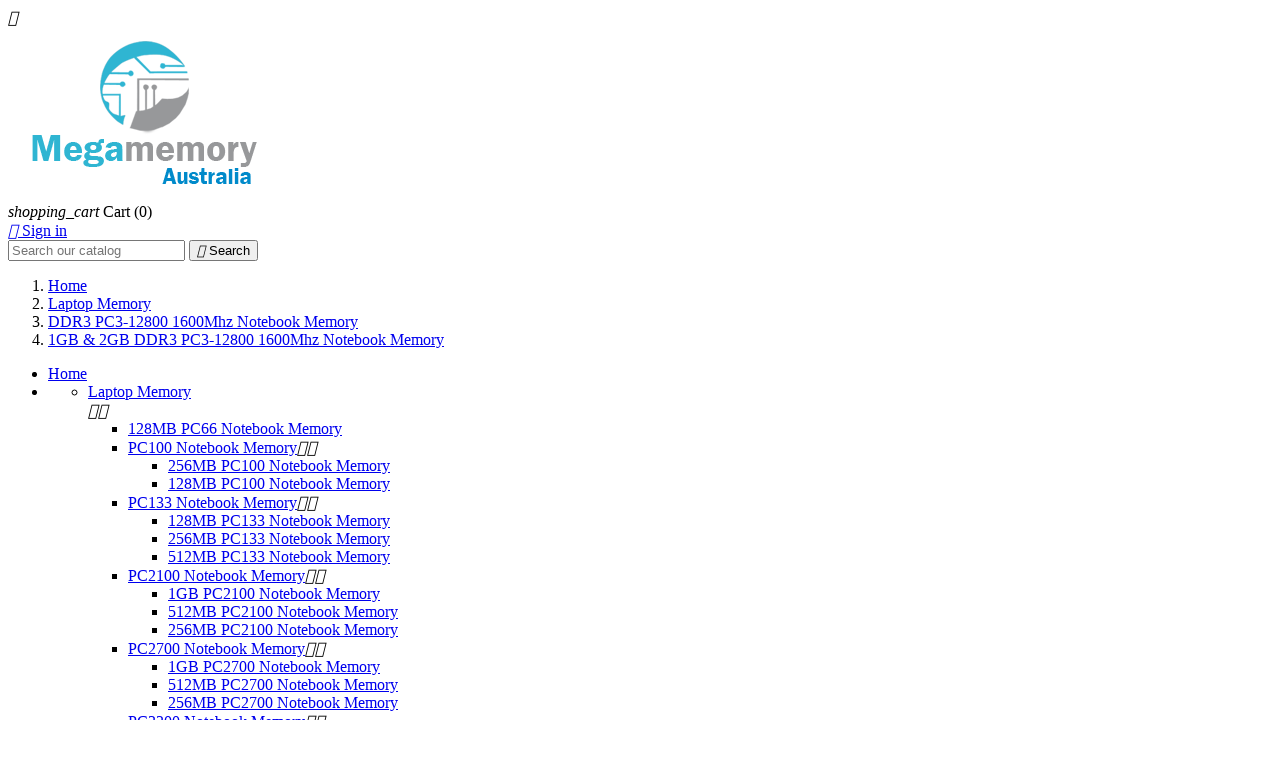

--- FILE ---
content_type: text/html; charset=utf-8
request_url: https://megamemory.com.au/160-1gb-2gb-ddr3-pc3-12800-1600mhz-notebook-memory
body_size: 7641
content:
<!doctype html>
<html lang="en">

  <head>
    
      
  <meta charset="utf-8">


  <meta http-equiv="x-ua-compatible" content="ie=edge">



  <title>1GB &amp; 2GB DDR3 PC3-12800 1600Mhz Notebook Memory</title>
  <meta name="description" content="Best Quality 1GB &amp; 2GB DDR3 PC3-12800 1600Mhz Notebook Memory">
  <meta name="keywords" content="1GB, 2GB, DDR3, PC3-12800, 1600, 1600Mhz Notebook Memory, 204-pin">
        <link rel="canonical" href="https://megamemory.com.au/160-1gb-2gb-ddr3-pc3-12800-1600mhz-notebook-memory">
  


  <meta name="viewport" content="width=device-width, initial-scale=1">



  <link rel="icon" type="image/vnd.microsoft.icon" href="/img/favicon.ico?1527676459">
  <link rel="shortcut icon" type="image/x-icon" href="/img/favicon.ico?1527676459">



    <link rel="stylesheet" href="https://megamemory.com.au/themes/classic/assets/cache/theme-40002c74.css" type="text/css" media="all">




  

  <script type="text/javascript">
        var prestashop = {"cart":{"products":[],"totals":{"total":{"type":"total","label":"Total","amount":0,"value":"$0.00"},"total_including_tax":{"type":"total","label":"Total (GST incl.)","amount":0,"value":"$0.00"},"total_excluding_tax":{"type":"total","label":"Total (GST excl.)","amount":0,"value":"$0.00"}},"subtotals":{"products":{"type":"products","label":"Subtotal","amount":0,"value":"$0.00"},"discounts":null,"shipping":{"type":"shipping","label":"Shipping","amount":0,"value":"Free"},"tax":null},"products_count":0,"summary_string":"0 items","vouchers":{"allowed":0,"added":[]},"discounts":[],"minimalPurchase":1,"minimalPurchaseRequired":"A minimum shopping cart total of $1.00 (GST excl.) is required to validate your order. Current cart total is $0.00 (GST excl.)."},"currency":{"name":"Australian Dollar","iso_code":"AUD","iso_code_num":"36","sign":"$"},"customer":{"lastname":null,"firstname":null,"email":null,"birthday":null,"newsletter":null,"newsletter_date_add":null,"optin":null,"website":null,"company":null,"siret":null,"ape":null,"is_logged":false,"gender":{"type":null,"name":null},"addresses":[]},"language":{"name":"English (English)","iso_code":"en","locale":"en-US","language_code":"en-us","is_rtl":"0","date_format_lite":"d\/m\/Y","date_format_full":"d\/m\/Y H:i:s","id":1},"page":{"title":"","canonical":"https:\/\/megamemory.com.au\/160-1gb-2gb-ddr3-pc3-12800-1600mhz-notebook-memory","meta":{"title":"1GB & 2GB DDR3 PC3-12800 1600Mhz Notebook Memory","description":"Best Quality 1GB & 2GB DDR3 PC3-12800 1600Mhz Notebook Memory","keywords":"1GB, 2GB, DDR3, PC3-12800, 1600, 1600Mhz Notebook Memory, 204-pin","robots":"index"},"page_name":"category","body_classes":{"lang-en":true,"lang-rtl":false,"country-AU":true,"currency-AUD":true,"layout-left-column":true,"page-category":true,"tax-display-enabled":true,"category-id-160":true,"category-1GB & 2GB DDR3 PC3-12800 1600Mhz Notebook Memory":true,"category-id-parent-159":true,"category-depth-level-4":true},"admin_notifications":[]},"shop":{"name":"Megamemory Australia","logo":"\/img\/logo.png","stores_icon":"\/img\/logo_stores.png","favicon":"\/img\/favicon.ico"},"urls":{"base_url":"https:\/\/megamemory.com.au\/","current_url":"https:\/\/megamemory.com.au\/160-1gb-2gb-ddr3-pc3-12800-1600mhz-notebook-memory","shop_domain_url":"https:\/\/megamemory.com.au","img_ps_url":"https:\/\/megamemory.com.au\/img\/","img_cat_url":"https:\/\/megamemory.com.au\/img\/c\/","img_lang_url":"https:\/\/megamemory.com.au\/img\/l\/","img_prod_url":"https:\/\/megamemory.com.au\/img\/p\/","img_manu_url":"https:\/\/megamemory.com.au\/img\/m\/","img_sup_url":"https:\/\/megamemory.com.au\/img\/su\/","img_ship_url":"https:\/\/megamemory.com.au\/img\/s\/","img_store_url":"https:\/\/megamemory.com.au\/img\/st\/","img_col_url":"https:\/\/megamemory.com.au\/img\/co\/","img_url":"https:\/\/megamemory.com.au\/themes\/classic\/assets\/img\/","css_url":"https:\/\/megamemory.com.au\/themes\/classic\/assets\/css\/","js_url":"https:\/\/megamemory.com.au\/themes\/classic\/assets\/js\/","pic_url":"https:\/\/megamemory.com.au\/upload\/","pages":{"address":"https:\/\/megamemory.com.au\/address","addresses":"https:\/\/megamemory.com.au\/addresses","authentication":"https:\/\/megamemory.com.au\/login","cart":"https:\/\/megamemory.com.au\/cart","category":"https:\/\/megamemory.com.au\/index.php?controller=category","cms":"https:\/\/megamemory.com.au\/index.php?controller=cms","contact":"https:\/\/megamemory.com.au\/contact-us","discount":"https:\/\/megamemory.com.au\/discount","guest_tracking":"https:\/\/megamemory.com.au\/guest-tracking","history":"https:\/\/megamemory.com.au\/order-history","identity":"https:\/\/megamemory.com.au\/identity","index":"https:\/\/megamemory.com.au\/","my_account":"https:\/\/megamemory.com.au\/my-account","order_confirmation":"https:\/\/megamemory.com.au\/order-confirmation","order_detail":"https:\/\/megamemory.com.au\/index.php?controller=order-detail","order_follow":"https:\/\/megamemory.com.au\/order-follow","order":"https:\/\/megamemory.com.au\/order","order_return":"https:\/\/megamemory.com.au\/index.php?controller=order-return","order_slip":"https:\/\/megamemory.com.au\/credit-slip","pagenotfound":"https:\/\/megamemory.com.au\/page-not-found","password":"https:\/\/megamemory.com.au\/password-recovery","pdf_invoice":"https:\/\/megamemory.com.au\/index.php?controller=pdf-invoice","pdf_order_return":"https:\/\/megamemory.com.au\/index.php?controller=pdf-order-return","pdf_order_slip":"https:\/\/megamemory.com.au\/index.php?controller=pdf-order-slip","prices_drop":"https:\/\/megamemory.com.au\/prices-drop","product":"https:\/\/megamemory.com.au\/index.php?controller=product","search":"https:\/\/megamemory.com.au\/search","sitemap":"https:\/\/megamemory.com.au\/sitemap","stores":"https:\/\/megamemory.com.au\/stores","supplier":"https:\/\/megamemory.com.au\/supplier","register":"https:\/\/megamemory.com.au\/login?create_account=1","order_login":"https:\/\/megamemory.com.au\/order?login=1"},"theme_assets":"\/themes\/classic\/assets\/","actions":{"logout":"https:\/\/megamemory.com.au\/?mylogout="}},"configuration":{"display_taxes_label":true,"is_catalog":false,"show_prices":true,"opt_in":{"partner":false},"quantity_discount":{"type":"discount","label":"Discount"},"voucher_enabled":0,"return_enabled":0},"field_required":[],"breadcrumb":{"links":[{"title":"Home","url":"https:\/\/megamemory.com.au\/"},{"title":"Laptop Memory","url":"https:\/\/megamemory.com.au\/121-laptop-memory"},{"title":"DDR3 PC3-12800 1600Mhz Notebook Memory","url":"https:\/\/megamemory.com.au\/159-ddr3-pc3-12800-1600mhz-notebook-memory"},{"title":"1GB & 2GB DDR3 PC3-12800 1600Mhz Notebook Memory","url":"https:\/\/megamemory.com.au\/160-1gb-2gb-ddr3-pc3-12800-1600mhz-notebook-memory"}],"count":4},"link":{"protocol_link":"https:\/\/","protocol_content":"https:\/\/"},"time":1769431580,"static_token":"0303789c0ca88db15b5cdad1ffdec50e","token":"06fce3ed95ea2aaef8478c0f866a8177"};
      </script>



  





    
  </head>

  <body id="category" class="lang-en country-au currency-aud layout-left-column page-category tax-display-enabled category-id-160 category-1gb-2gb-ddr3-pc3-12800-1600mhz-notebook-memory category-id-parent-159 category-depth-level-4">

    
      
    

    <main>
      
              

      <header id="header">
        
          
  <div class="header-banner">
    
  </div>



  <nav class="header-nav">
    <div class="container">
      <div class="row">
        <div class="hidden-sm-down">
          <div class="col-md-5 col-xs-12">
            
          </div>
          <div class="col-md-7 right-nav">
              
          </div>
        </div>
        <div class="hidden-md-up text-sm-center mobile">
          <div class="float-xs-left" id="menu-icon">
            <i class="material-icons d-inline">&#xE5D2;</i>
          </div>
          <div class="float-xs-right" id="_mobile_cart"></div>
          <div class="float-xs-right" id="_mobile_user_info"></div>
          <div class="top-logo" id="_mobile_logo"></div>
          <div class="clearfix"></div>
        </div>
      </div>
    </div>
  </nav>



  <div class="header-top">
    <div class="container">
       <div class="row">
        <div class="col-md-2 hidden-sm-down" id="_desktop_logo">
          <a href="https://megamemory.com.au/">
            <img class="logo img-responsive" src="/img/logo.png" alt="Megamemory Australia">
          </a>
        </div>
        <div class="col-md-10 col-sm-12 position-static">
          <div id="_desktop_cart" class="shopping_cart_desk">
  <div class="blockcart cart-preview inactive" data-refresh-url="//megamemory.com.au/module/ps_shoppingcart/ajax">
    <div class="header">
              <i class="material-icons shopping-cart">shopping_cart</i>
        <span class="hidden-sm-down">Cart</span>
        <span class="cart-products-count">(0)</span>
          </div>
  </div>
</div>
<div id="_desktop_user_info" class="desktop_user_info">
  <div class="user-info">
          <a
        href="https://megamemory.com.au/my-account"
        title="Log in to your customer account"
        rel="nofollow"
      >
        <i class="material-icons">&#xE7FF;</i>
        <span class="hidden-sm-down">Sign in</span>
      </a>
      </div>
</div>
<!-- Block search module TOP -->
<div id="search_widget" class="search-widget" data-search-controller-url="//megamemory.com.au/search">
	<form method="get" action="//megamemory.com.au/search">
		<input type="hidden" name="controller" value="search">
		<input type="text" name="s" value="" placeholder="Search our catalog" aria-label="Search">
		<button type="submit">
			<i class="material-icons search">&#xE8B6;</i>
      <span class="hidden-xl-down">Search</span>
		</button>
	</form>
</div>
<!-- /Block search module TOP -->

          <div class="clearfix"></div>
        </div>
      </div>
      <div id="mobile_top_menu_wrapper" class="row hidden-md-up" style="display:none;">
        <div class="js-top-menu mobile" id="_mobile_top_menu"></div>
        <div class="js-top-menu-bottom">
          <div id="_mobile_currency_selector"></div>
          <div id="_mobile_language_selector"></div>
          <div id="_mobile_contact_link"></div>
        </div>
      </div>
    </div>
  </div>
  

        
      </header>

      
        
<aside id="notifications">
  <div class="container">
    
    
    
      </div>
</aside>
      

      <section id="wrapper">
        
        <div class="container">
          
            <nav data-depth="4" class="breadcrumb hidden-sm-down">
  <ol itemscope itemtype="http://schema.org/BreadcrumbList">
          
        <li itemprop="itemListElement" itemscope itemtype="http://schema.org/ListItem">
          <a itemprop="item" href="https://megamemory.com.au/">
            <span itemprop="name">Home</span>
          </a>
          <meta itemprop="position" content="1">
        </li>
      
          
        <li itemprop="itemListElement" itemscope itemtype="http://schema.org/ListItem">
          <a itemprop="item" href="https://megamemory.com.au/121-laptop-memory">
            <span itemprop="name">Laptop Memory</span>
          </a>
          <meta itemprop="position" content="2">
        </li>
      
          
        <li itemprop="itemListElement" itemscope itemtype="http://schema.org/ListItem">
          <a itemprop="item" href="https://megamemory.com.au/159-ddr3-pc3-12800-1600mhz-notebook-memory">
            <span itemprop="name">DDR3 PC3-12800 1600Mhz Notebook Memory</span>
          </a>
          <meta itemprop="position" content="3">
        </li>
      
          
        <li itemprop="itemListElement" itemscope itemtype="http://schema.org/ListItem">
          <a itemprop="item" href="https://megamemory.com.au/160-1gb-2gb-ddr3-pc3-12800-1600mhz-notebook-memory">
            <span itemprop="name">1GB &amp; 2GB DDR3 PC3-12800 1600Mhz Notebook Memory</span>
          </a>
          <meta itemprop="position" content="4">
        </li>
      
      </ol>
</nav>
          

          
            <div id="left-column" class="col-xs-12 col-sm-4 col-md-3">
                              


<div class="block-categories hidden-sm-down">
  <ul class="category-top-menu">
    <li><a class="text-uppercase h6" href="https://megamemory.com.au/2-home">Home</a></li>
    <li>  <ul class="category-sub-menu"><li data-depth="0"><a href="https://megamemory.com.au/121-laptop-memory">Laptop Memory</a><div class="navbar-toggler collapse-icons" data-toggle="collapse" data-target="#exCollapsingNavbar121"><i class="material-icons add">&#xE145;</i><i class="material-icons remove">&#xE15B;</i></div><div class="collapse in" id="exCollapsingNavbar121" aria-expanded="true">  <ul class="category-sub-menu"><li data-depth="1"><a class="category-sub-link" href="https://megamemory.com.au/122-128mb-pc66-notebook-memory">128MB PC66 Notebook Memory</a></li><li data-depth="1"><a class="category-sub-link" href="https://megamemory.com.au/123-128mb-pc100-notebook-memory"> PC100 Notebook Memory</a><span class="arrows" data-toggle="collapse" data-target="#exCollapsingNavbar123"><i class="material-icons arrow-right">&#xE315;</i><i class="material-icons arrow-down">&#xE313;</i></span><div class="collapse in" id="exCollapsingNavbar123" aria-expanded="true">  <ul class="category-sub-menu"><li data-depth="2"><a class="category-sub-link" href="https://megamemory.com.au/124-256mb-pc100-notebook-memory">256MB PC100 Notebook Memory</a></li><li data-depth="2"><a class="category-sub-link" href="https://megamemory.com.au/135-128mb-pc100-notebook-memory">128MB PC100 Notebook Memory</a></li></ul></div></li><li data-depth="1"><a class="category-sub-link" href="https://megamemory.com.au/125-pc133-notebook-memory">PC133 Notebook Memory</a><span class="arrows" data-toggle="collapse" data-target="#exCollapsingNavbar125"><i class="material-icons arrow-right">&#xE315;</i><i class="material-icons arrow-down">&#xE313;</i></span><div class="collapse in" id="exCollapsingNavbar125" aria-expanded="true">  <ul class="category-sub-menu"><li data-depth="2"><a class="category-sub-link" href="https://megamemory.com.au/126-128mb-pc133-notebook-memory">128MB PC133 Notebook Memory</a></li><li data-depth="2"><a class="category-sub-link" href="https://megamemory.com.au/127-256mb-pc133-notebook-memory">256MB PC133 Notebook Memory</a></li><li data-depth="2"><a class="category-sub-link" href="https://megamemory.com.au/128-512mb-pc133-notebook-memory">512MB PC133 Notebook Memory</a></li></ul></div></li><li data-depth="1"><a class="category-sub-link" href="https://megamemory.com.au/129-pc2100-notebook-memory">PC2100 Notebook Memory</a><span class="arrows" data-toggle="collapse" data-target="#exCollapsingNavbar129"><i class="material-icons arrow-right">&#xE315;</i><i class="material-icons arrow-down">&#xE313;</i></span><div class="collapse in" id="exCollapsingNavbar129" aria-expanded="true">  <ul class="category-sub-menu"><li data-depth="2"><a class="category-sub-link" href="https://megamemory.com.au/130-1gb-pc2100-notebook-memory">1GB PC2100 Notebook Memory</a></li><li data-depth="2"><a class="category-sub-link" href="https://megamemory.com.au/136-512mb-pc2100-notebook-memory">512MB PC2100 Notebook Memory</a></li><li data-depth="2"><a class="category-sub-link" href="https://megamemory.com.au/137-256mb-pc2100-notebook-memory">256MB PC2100 Notebook Memory</a></li></ul></div></li><li data-depth="1"><a class="category-sub-link" href="https://megamemory.com.au/131-pc2700-notebook-memory">PC2700 Notebook Memory</a><span class="arrows" data-toggle="collapse" data-target="#exCollapsingNavbar131"><i class="material-icons arrow-right">&#xE315;</i><i class="material-icons arrow-down">&#xE313;</i></span><div class="collapse in" id="exCollapsingNavbar131" aria-expanded="true">  <ul class="category-sub-menu"><li data-depth="2"><a class="category-sub-link" href="https://megamemory.com.au/132-1gb-pc2700-notebook-memory">1GB PC2700 Notebook Memory</a></li><li data-depth="2"><a class="category-sub-link" href="https://megamemory.com.au/138-512mb-pc2700-notebook-memory">512MB PC2700 Notebook Memory</a></li><li data-depth="2"><a class="category-sub-link" href="https://megamemory.com.au/139-256mb-pc2700-notebook-memory">256MB PC2700 Notebook Memory</a></li></ul></div></li><li data-depth="1"><a class="category-sub-link" href="https://megamemory.com.au/133-pc3200-notebook-memory">PC3200 Notebook Memory</a><span class="arrows" data-toggle="collapse" data-target="#exCollapsingNavbar133"><i class="material-icons arrow-right">&#xE315;</i><i class="material-icons arrow-down">&#xE313;</i></span><div class="collapse in" id="exCollapsingNavbar133" aria-expanded="true">  <ul class="category-sub-menu"><li data-depth="2"><a class="category-sub-link" href="https://megamemory.com.au/134-1gb-pc3200-notebook-memory">1GB PC3200 NOTEBOOK Memory</a></li><li data-depth="2"><a class="category-sub-link" href="https://megamemory.com.au/140-512mb-pc3200-notebook-memory">512MB PC3200 Notebook Memory</a></li><li data-depth="2"><a class="category-sub-link" href="https://megamemory.com.au/141-256mb-pc3200-notebook-memory">256MB PC3200 Notebook Memory</a></li></ul></div></li><li data-depth="1"><a class="category-sub-link" href="https://megamemory.com.au/142-ddr2-533-pc2-4200-notebook-memory">DDR2 PC2-4200 Notebook Memory</a><span class="arrows" data-toggle="collapse" data-target="#exCollapsingNavbar142"><i class="material-icons arrow-right">&#xE315;</i><i class="material-icons arrow-down">&#xE313;</i></span><div class="collapse in" id="exCollapsingNavbar142" aria-expanded="true">  <ul class="category-sub-menu"><li data-depth="2"><a class="category-sub-link" href="https://megamemory.com.au/143-512mb-256mb-ddr2-533mhz-pc2-4200-notebook-memory">512MB &amp; 256MB DDR2 533MHz PC2-4200 Notebook Memory</a></li><li data-depth="2"><a class="category-sub-link" href="https://megamemory.com.au/144-1gb-ddr2-533mhz-pc2-4200-notebook-memory">1GB DDR2 533MHz PC2-4200 Notebook Memory</a></li><li data-depth="2"><a class="category-sub-link" href="https://megamemory.com.au/145-2gb-ddr2-533mhz-pc2-4200-notebook-memory-">2GB DDR2 533MHz PC2-4200 Notebook Memory </a></li></ul></div></li><li data-depth="1"><a class="category-sub-link" href="https://megamemory.com.au/146-ddr2-pc2-5300-notebook-memory">DDR2 PC2-5300 Notebook Memory</a><span class="arrows" data-toggle="collapse" data-target="#exCollapsingNavbar146"><i class="material-icons arrow-right">&#xE315;</i><i class="material-icons arrow-down">&#xE313;</i></span><div class="collapse in" id="exCollapsingNavbar146" aria-expanded="true">  <ul class="category-sub-menu"><li data-depth="2"><a class="category-sub-link" href="https://megamemory.com.au/147-1gb-2gb-ddr2-pc2-5300-667mhz-notebook-memory">1GB &amp; 2GB DDR2 PC2-5300 667MHz Notebook Memory</a></li><li data-depth="2"><a class="category-sub-link" href="https://megamemory.com.au/148-4gb-8gb-ddr2-pc2-5300-667mhz-notebook-memory">4GB &amp; 8GB DDR2 PC2-5300 667MHz Notebook Memory</a></li><li data-depth="2"><a class="category-sub-link" href="https://megamemory.com.au/214-512mb-256mb-ddr2-667mhz-pc2-5300-notebook-memory">512MB &amp; 256MB DDR2 667MHz PC2-5300 Notebook Memory</a></li></ul></div></li><li data-depth="1"><a class="category-sub-link" href="https://megamemory.com.au/149-ddr2-pc2-6400-notebook-memory">DDR2 PC2-6400 Notebook Memory</a><span class="arrows" data-toggle="collapse" data-target="#exCollapsingNavbar149"><i class="material-icons arrow-right">&#xE315;</i><i class="material-icons arrow-down">&#xE313;</i></span><div class="collapse in" id="exCollapsingNavbar149" aria-expanded="true">  <ul class="category-sub-menu"><li data-depth="2"><a class="category-sub-link" href="https://megamemory.com.au/150-1gb-2gb-ddr2-pc2-6400-800mhz-notebook-memory">1GB &amp; 2GB DDR2 PC2-6400 800MHz Notebook Memory</a></li><li data-depth="2"><a class="category-sub-link" href="https://megamemory.com.au/151-4gb-8gb-ddr2-pc2-6400-800mhz-notebook-memory">4GB &amp; 8GB DDR2 PC2-6400 800MHz Notebook Memory</a></li></ul></div></li><li data-depth="1"><a class="category-sub-link" href="https://megamemory.com.au/152-ddr3-pc3-8500-notebook-memory">DDR3 PC3-8500 Notebook Memory</a><span class="arrows" data-toggle="collapse" data-target="#exCollapsingNavbar152"><i class="material-icons arrow-right">&#xE315;</i><i class="material-icons arrow-down">&#xE313;</i></span><div class="collapse in" id="exCollapsingNavbar152" aria-expanded="true">  <ul class="category-sub-menu"><li data-depth="2"><a class="category-sub-link" href="https://megamemory.com.au/153-1gb-2gb-ddr3-pc3-8500-1066mhz-notebook-memory">1GB &amp; 2GB DDR3 PC3-8500 1066Mhz Notebook Memory</a></li><li data-depth="2"><a class="category-sub-link" href="https://megamemory.com.au/154-4gb-8gb-ddr3-pc3-8500-1066mhz-notebook-memory">4GB &amp; 8GB DDR3 PC3-8500 1066Mhz Notebook Memory</a></li></ul></div></li><li data-depth="1"><a class="category-sub-link" href="https://megamemory.com.au/155-ddr3-1333-pc3-10600-notebook-memory">DDR3 PC3-10600 1333MHz Notebook Memory</a><span class="arrows" data-toggle="collapse" data-target="#exCollapsingNavbar155"><i class="material-icons arrow-right">&#xE315;</i><i class="material-icons arrow-down">&#xE313;</i></span><div class="collapse in" id="exCollapsingNavbar155" aria-expanded="true">  <ul class="category-sub-menu"><li data-depth="2"><a class="category-sub-link" href="https://megamemory.com.au/156-1gb-8gb-ddr3-pc3-10600-1333mhz-notebook-memory">1GB &amp; 2GB DDR3 PC3-10600 1333Mhz Notebook Memory</a></li><li data-depth="2"><a class="category-sub-link" href="https://megamemory.com.au/157-1gb-8gb-ddr3-pc3-10660-1333mhz-notebook-memory">4GB &amp; 8GB DDR3 PC3-10600 1333Mhz Notebook Memory</a></li></ul></div></li><li data-depth="1"><a class="category-sub-link" href="https://megamemory.com.au/159-ddr3-pc3-12800-1600mhz-notebook-memory">DDR3 PC3-12800 1600Mhz Notebook Memory</a><span class="arrows" data-toggle="collapse" data-target="#exCollapsingNavbar159"><i class="material-icons arrow-right">&#xE315;</i><i class="material-icons arrow-down">&#xE313;</i></span><div class="collapse in" id="exCollapsingNavbar159" aria-expanded="true">  <ul class="category-sub-menu"><li data-depth="2"><a class="category-sub-link" href="https://megamemory.com.au/160-1gb-2gb-ddr3-pc3-12800-1600mhz-notebook-memory">1GB &amp; 2GB DDR3 PC3-12800 1600Mhz Notebook Memory</a></li><li data-depth="2"><a class="category-sub-link" href="https://megamemory.com.au/161-4gb-8gb-ddr3-pc3-12800-1600mhz-notebook-memory">4GB - 16GB DDR3 PC3-12800 1600Mhz Notebook Memory</a></li></ul></div></li><li data-depth="1"><a class="category-sub-link" href="https://megamemory.com.au/203-ddr2-pc2-3200-400mhz-notebook-memory">DDR2 PC2-3200 400MHz Notebook Memory</a></li></ul></div></li><li data-depth="0"><a href="https://megamemory.com.au/162-desktop-memory">Desktop Memory</a><div class="navbar-toggler collapse-icons" data-toggle="collapse" data-target="#exCollapsingNavbar162"><i class="material-icons add">&#xE145;</i><i class="material-icons remove">&#xE15B;</i></div><div class="collapse in" id="exCollapsingNavbar162" aria-expanded="true">  <ul class="category-sub-menu"><li data-depth="1"><a class="category-sub-link" href="https://megamemory.com.au/163-pc100-desktop-memory">PC100 Desktop Memory</a><span class="arrows" data-toggle="collapse" data-target="#exCollapsingNavbar163"><i class="material-icons arrow-right">&#xE315;</i><i class="material-icons arrow-down">&#xE313;</i></span><div class="collapse in" id="exCollapsingNavbar163" aria-expanded="true">  <ul class="category-sub-menu"><li data-depth="2"><a class="category-sub-link" href="https://megamemory.com.au/164-128mb-pc100-desktop-memory">128MB PC100 Desktop Memory</a></li><li data-depth="2"><a class="category-sub-link" href="https://megamemory.com.au/165-256mb-pc100-desktop-memory">256MB PC100 Desktop Memory</a></li><li data-depth="2"><a class="category-sub-link" href="https://megamemory.com.au/166-512mb-pc100-desktop-memory">512MB PC100 Desktop Memory</a></li></ul></div></li><li data-depth="1"><a class="category-sub-link" href="https://megamemory.com.au/167-pc133-desktop-memory">PC133 Desktop Memory</a><span class="arrows" data-toggle="collapse" data-target="#exCollapsingNavbar167"><i class="material-icons arrow-right">&#xE315;</i><i class="material-icons arrow-down">&#xE313;</i></span><div class="collapse in" id="exCollapsingNavbar167" aria-expanded="true">  <ul class="category-sub-menu"><li data-depth="2"><a class="category-sub-link" href="https://megamemory.com.au/168-128mb-pc133-desktop-memory">128MB PC133 Desktop Memory</a></li><li data-depth="2"><a class="category-sub-link" href="https://megamemory.com.au/169-256mb-pc133-desktop-memory">256MB PC133 Desktop Memory</a></li><li data-depth="2"><a class="category-sub-link" href="https://megamemory.com.au/170-512mb-pc133-desktop-memory">512MB PC133 Desktop Memory</a></li></ul></div></li><li data-depth="1"><a class="category-sub-link" href="https://megamemory.com.au/171-pc2100-desktop-memory">PC2100 Desktop Memory</a><span class="arrows" data-toggle="collapse" data-target="#exCollapsingNavbar171"><i class="material-icons arrow-right">&#xE315;</i><i class="material-icons arrow-down">&#xE313;</i></span><div class="collapse in" id="exCollapsingNavbar171" aria-expanded="true">  <ul class="category-sub-menu"><li data-depth="2"><a class="category-sub-link" href="https://megamemory.com.au/172-256mb-pc2100-desktop-memory">256MB PC2100 Desktop Memory</a></li><li data-depth="2"><a class="category-sub-link" href="https://megamemory.com.au/173-512mb-pc2100-desktop-memory">512MB PC2100 Desktop Memory</a></li><li data-depth="2"><a class="category-sub-link" href="https://megamemory.com.au/174-1gb-pc2100-desktop-memory">1GB PC2100 Desktop Memory</a></li></ul></div></li><li data-depth="1"><a class="category-sub-link" href="https://megamemory.com.au/175-pc2700-desktop-memory">PC2700 Desktop Memory</a><span class="arrows" data-toggle="collapse" data-target="#exCollapsingNavbar175"><i class="material-icons arrow-right">&#xE315;</i><i class="material-icons arrow-down">&#xE313;</i></span><div class="collapse in" id="exCollapsingNavbar175" aria-expanded="true">  <ul class="category-sub-menu"><li data-depth="2"><a class="category-sub-link" href="https://megamemory.com.au/176-256mb-pc2700-desktop-memory">256MB PC2700 Desktop Memory</a></li><li data-depth="2"><a class="category-sub-link" href="https://megamemory.com.au/177-512mb-pc2700-desktop-memory">512MB PC2700 Desktop Memory</a></li><li data-depth="2"><a class="category-sub-link" href="https://megamemory.com.au/178-1gb-pc2700-desktop-memory">1GB PC2700 Desktop Memory</a></li></ul></div></li><li data-depth="1"><a class="category-sub-link" href="https://megamemory.com.au/179-pc3200-desktop-memory">PC3200 Desktop Memory</a><span class="arrows" data-toggle="collapse" data-target="#exCollapsingNavbar179"><i class="material-icons arrow-right">&#xE315;</i><i class="material-icons arrow-down">&#xE313;</i></span><div class="collapse in" id="exCollapsingNavbar179" aria-expanded="true">  <ul class="category-sub-menu"><li data-depth="2"><a class="category-sub-link" href="https://megamemory.com.au/180-256mb-pc3200-desktop-memory">256MB PC3200 Desktop Memory</a></li><li data-depth="2"><a class="category-sub-link" href="https://megamemory.com.au/181-512mb-pc3200-desktop-memory">512MB PC3200 Desktop Memory</a></li><li data-depth="2"><a class="category-sub-link" href="https://megamemory.com.au/182-1gb-pc3200-desktop-memory">1GB PC3200 Desktop Memory</a></li></ul></div></li><li data-depth="1"><a class="category-sub-link" href="https://megamemory.com.au/183-pc2-3200-desktop-memory">DDR2 PC2-3200 Desktop Memory</a><span class="arrows" data-toggle="collapse" data-target="#exCollapsingNavbar183"><i class="material-icons arrow-right">&#xE315;</i><i class="material-icons arrow-down">&#xE313;</i></span><div class="collapse in" id="exCollapsingNavbar183" aria-expanded="true">  <ul class="category-sub-menu"><li data-depth="2"><a class="category-sub-link" href="https://megamemory.com.au/184-1gb-ddr2-pc2-3200-desktop-memory">1GB DDR2 PC2-3200 Desktop Memory</a></li><li data-depth="2"><a class="category-sub-link" href="https://megamemory.com.au/185-2gb-ddr2-pc2-3200-desktop-memory">2GB DDR2 PC2-3200 Desktop Memory</a></li><li data-depth="2"><a class="category-sub-link" href="https://megamemory.com.au/186-4gb-ddr2-pc2-3200-desktop-memory">4GB DDR2 PC2-3200 Desktop Memory</a></li><li data-depth="2"><a class="category-sub-link" href="https://megamemory.com.au/202-256mb-512mb-ddr2-pc2-3200-desktop-memory">256MB &amp; 512MB DDR2 PC2-3200 Desktop Memory</a></li></ul></div></li><li data-depth="1"><a class="category-sub-link" href="https://megamemory.com.au/187-ddr2-pc2-4200-desktop-memory">DDR2 PC2-4200 Desktop Memory</a><span class="arrows" data-toggle="collapse" data-target="#exCollapsingNavbar187"><i class="material-icons arrow-right">&#xE315;</i><i class="material-icons arrow-down">&#xE313;</i></span><div class="collapse in" id="exCollapsingNavbar187" aria-expanded="true">  <ul class="category-sub-menu"><li data-depth="2"><a class="category-sub-link" href="https://megamemory.com.au/188-512mb-ddr2-pc2-4200-desktop-memory">512MB DDR2 PC2-4200 Desktop Memory</a></li><li data-depth="2"><a class="category-sub-link" href="https://megamemory.com.au/189-1gb-ddr2-pc2-4200-desktop-memory">1GB DDR2 PC2-4200 Desktop Memory</a></li><li data-depth="2"><a class="category-sub-link" href="https://megamemory.com.au/190-2gb-4gb-ddr2-pc2-4200-desktop-memory">2GB &amp; 4GB DDR2 PC2-4200 Desktop Memory</a></li></ul></div></li><li data-depth="1"><a class="category-sub-link" href="https://megamemory.com.au/191-ddr2-pc2-5300-desktop-memory">DDR2 PC2-5300 Desktop Memory</a><span class="arrows" data-toggle="collapse" data-target="#exCollapsingNavbar191"><i class="material-icons arrow-right">&#xE315;</i><i class="material-icons arrow-down">&#xE313;</i></span><div class="collapse in" id="exCollapsingNavbar191" aria-expanded="true">  <ul class="category-sub-menu"><li data-depth="2"><a class="category-sub-link" href="https://megamemory.com.au/192-1gb-512mb-ddr2-pc2-5300-desktop-memory">1GB &amp; 512MB DDR2 PC2-5300 Desktop Memory</a></li><li data-depth="2"><a class="category-sub-link" href="https://megamemory.com.au/193-2gb-4gb-ddr2-pc2-5300-desktop-memory">2GB &amp; 4GB DDR2 PC2-5300 Desktop Memory</a></li></ul></div></li><li data-depth="1"><a class="category-sub-link" href="https://megamemory.com.au/194-ddr2-pc2-6400-desktop-memory">DDR2 PC2-6400 Desktop Memory</a><span class="arrows" data-toggle="collapse" data-target="#exCollapsingNavbar194"><i class="material-icons arrow-right">&#xE315;</i><i class="material-icons arrow-down">&#xE313;</i></span><div class="collapse in" id="exCollapsingNavbar194" aria-expanded="true">  <ul class="category-sub-menu"><li data-depth="2"><a class="category-sub-link" href="https://megamemory.com.au/195-1gb-ddr2-pc2-6400-desktop-memory">1GB DDR2 PC2-6400 Desktop Memory</a></li><li data-depth="2"><a class="category-sub-link" href="https://megamemory.com.au/196-2gb-ddr2-pc2-6400-desktop-memory">2GB DDR2 PC2-6400 Desktop Memory</a></li><li data-depth="2"><a class="category-sub-link" href="https://megamemory.com.au/197-4gb-8gb-ddr2-pc2-6400-desktop-memory">4GB &amp; 8GB DDR2 PC2-6400 Desktop Memory</a></li></ul></div></li><li data-depth="1"><a class="category-sub-link" href="https://megamemory.com.au/204-ddr3-pc3-8500-desktop-memory">DDR3 Desktop Memory</a><span class="arrows" data-toggle="collapse" data-target="#exCollapsingNavbar204"><i class="material-icons arrow-right">&#xE315;</i><i class="material-icons arrow-down">&#xE313;</i></span><div class="collapse in" id="exCollapsingNavbar204" aria-expanded="true">  <ul class="category-sub-menu"><li data-depth="2"><a class="category-sub-link" href="https://megamemory.com.au/205-ddr3-1gb-pc3-8500-dekstop-memory">DDR3 1GB PC3-8500 Dekstop Memory</a></li><li data-depth="2"><a class="category-sub-link" href="https://megamemory.com.au/206-ddr3-2gb-pc3-8500-desktop-memory">DDR3 2GB PC3-8500 Desktop Memory</a></li><li data-depth="2"><a class="category-sub-link" href="https://megamemory.com.au/207-ddr3-4gb-pc3-8500-1066-desktop-memory">DDR3 4GB PC3-8500 1066 Desktop Memory</a></li><li data-depth="2"><a class="category-sub-link" href="https://megamemory.com.au/208-ddr3-1gb-2gb-pc3-10600-desktop-memory">DDR3 1GB &amp; 2GB PC3-10600 Desktop Memory</a></li><li data-depth="2"><a class="category-sub-link" href="https://megamemory.com.au/209-ddr3-4gb-8gb-pc3-10600-desktop-memory">DDR3 4GB - 8GB PC3-10600 Desktop Memory</a></li><li data-depth="2"><a class="category-sub-link" href="https://megamemory.com.au/210-ddr3-pc3-10666-desktop-memory">DDR3 PC3-10666 Desktop Memory</a></li><li data-depth="2"><a class="category-sub-link" href="https://megamemory.com.au/211-ddr3-pc3-12800-desktop-memory">DDR3 PC3-12800 Desktop Memory</a></li></ul></div></li></ul></div></li><li data-depth="0"><a href="https://megamemory.com.au/119-server-memory">SERVER MEMORY</a><div class="navbar-toggler collapse-icons" data-toggle="collapse" data-target="#exCollapsingNavbar119"><i class="material-icons add">&#xE145;</i><i class="material-icons remove">&#xE15B;</i></div><div class="collapse in" id="exCollapsingNavbar119" aria-expanded="true">  <ul class="category-sub-menu"><li data-depth="1"><a class="category-sub-link" href="https://megamemory.com.au/212-ddr-server-memory">DDR Server Memory</a></li><li data-depth="1"><a class="category-sub-link" href="https://megamemory.com.au/213-ddr2-server-memory">DDR2 Server Memory</a><span class="arrows" data-toggle="collapse" data-target="#exCollapsingNavbar213"><i class="material-icons arrow-right">&#xE315;</i><i class="material-icons arrow-down">&#xE313;</i></span><div class="collapse in" id="exCollapsingNavbar213" aria-expanded="true">  <ul class="category-sub-menu"><li data-depth="2"><a class="category-sub-link" href="https://megamemory.com.au/217-pc2-3200-server-workstation-memory">PC2-3200 Server / Workstation Memory</a></li><li data-depth="2"><a class="category-sub-link" href="https://megamemory.com.au/218-pc2-4200-server-workstation-memory">PC2-4200 Server / Workstation Memory</a></li><li data-depth="2"><a class="category-sub-link" href="https://megamemory.com.au/219-pc2-5300-server-workstation-memory">PC2-5300 Server / Workstation Memory</a></li><li data-depth="2"><a class="category-sub-link" href="https://megamemory.com.au/222-pc2-6400-server-workstation-memory">PC2-6400 Server / Workstation Memory</a></li></ul></div></li><li data-depth="1"><a class="category-sub-link" href="https://megamemory.com.au/223-ddr3-server-memory">DDR3 SERVER Memory</a></li></ul></div></li><li data-depth="0"><a href="https://megamemory.com.au/120-rambus-rdram-memory">RAMBUS RDRAM</a><div class="navbar-toggler collapse-icons" data-toggle="collapse" data-target="#exCollapsingNavbar120"><i class="material-icons add">&#xE145;</i><i class="material-icons remove">&#xE15B;</i></div><div class="collapse in" id="exCollapsingNavbar120" aria-expanded="true">  <ul class="category-sub-menu"><li data-depth="1"><a class="category-sub-link" href="https://megamemory.com.au/198-256mb-2x-128mb-pc800-rdram">256MB (2x 128MB) PC800 RDRAM</a></li><li data-depth="1"><a class="category-sub-link" href="https://megamemory.com.au/199-512mb-2x-256mb-pc800-rdram">512MB (2x 256MB) PC800 RDRAM</a></li><li data-depth="1"><a class="category-sub-link" href="https://megamemory.com.au/200-1gb-2x-512mb-pc800-rdram">1GB (2x 512MB) PC800 RDRAM</a></li><li data-depth="1"><a class="category-sub-link" href="https://megamemory.com.au/201-256mb-pc700-2x-128mb-rdram">256MB PC700 (2x 128MB) RDRAM</a></li><li data-depth="1"><a class="category-sub-link" href="https://megamemory.com.au/221-1gb-1x-1gb-pc800">1GB (1x 1GB) PC800</a></li><li data-depth="1"><a class="category-sub-link" href="https://megamemory.com.au/224-crimm">CRIMM</a></li></ul></div></li><li data-depth="0"><a href="https://megamemory.com.au/215-printer-and-router-memory">Printer and Router Memory</a><div class="navbar-toggler collapse-icons" data-toggle="collapse" data-target="#exCollapsingNavbar215"><i class="material-icons add">&#xE145;</i><i class="material-icons remove">&#xE15B;</i></div><div class="collapse in" id="exCollapsingNavbar215" aria-expanded="true">  <ul class="category-sub-menu"><li data-depth="1"><a class="category-sub-link" href="https://megamemory.com.au/216-printer-memory">Printer Memory</a></li><li data-depth="1"><a class="category-sub-link" href="https://megamemory.com.au/220-router-memory">Router Memory</a></li></ul></div></li><li data-depth="0"><a href="https://megamemory.com.au/225-micro-dimm">Micro-DIMM</a><div class="navbar-toggler collapse-icons" data-toggle="collapse" data-target="#exCollapsingNavbar225"><i class="material-icons add">&#xE145;</i><i class="material-icons remove">&#xE15B;</i></div><div class="collapse in" id="exCollapsingNavbar225" aria-expanded="true">  <ul class="category-sub-menu"><li data-depth="1"><a class="category-sub-link" href="https://megamemory.com.au/226-ddr-micro-dimm">DDR Micro-DIMM</a></li><li data-depth="1"><a class="category-sub-link" href="https://megamemory.com.au/227-ddr2-micro-dimm">DDR2 Micro-DIMM</a></li></ul></div></li></ul></li>
  </ul>
</div>
<div id="search_filters_wrapper" class="hidden-sm-down">
  <div id="search_filter_controls" class="hidden-md-up">
      <span id="_mobile_search_filters_clear_all"></span>
      <button class="btn btn-secondary ok">
        <i class="material-icons rtl-no-flip">&#xE876;</i>
        OK
      </button>
  </div>
  
</div>

                          </div>
          

          
  <div id="content-wrapper" class="left-column col-xs-12 col-sm-8 col-md-9">
    
    
  <section id="main">

    
    <div class="block-category card card-block hidden-sm-down">
      <h1 class="h1">1GB &amp; 2GB DDR3 PC3-12800 1600Mhz Notebook Memory</h1>
                    <div class="category-cover">
          <img src="https://megamemory.com.au/c/160-category_default/1gb-2gb-ddr3-pc3-12800-1600mhz-notebook-memory.jpg" alt="1GB &amp; 2GB DDR3 PC3-12800 1600Mhz Notebook Memory">
        </div>
          </div>
    <div class="text-sm-center hidden-md-up">
      <h1 class="h1">1GB &amp; 2GB DDR3 PC3-12800 1600Mhz Notebook Memory</h1>
    </div>


    <section id="products">
      
        <div id="">
          
            <div id="js-product-list-top" class="row products-selection">
  <div class="col-md-6 hidden-sm-down total-products">
          <p>There are 3 products.</p>
      </div>
  <div class="col-md-6">
    <div class="row sort-by-row">

      
        <span class="col-sm-3 col-md-3 hidden-sm-down sort-by">Sort by:</span>
<div class="col-sm-12 col-xs-12 col-md-9 products-sort-order dropdown">
  <button
    class="btn-unstyle select-title"
    rel="nofollow"
    data-toggle="dropdown"
    aria-haspopup="true"
    aria-expanded="false">
        <i class="material-icons float-xs-right">&#xE5C5;</i>
  </button>
  <div class="dropdown-menu">
          <a
        rel="nofollow"
        href="https://megamemory.com.au/160-1gb-2gb-ddr3-pc3-12800-1600mhz-notebook-memory?order=product.position.asc"
        class="select-list js-search-link"
      >
        Relevance
      </a>
          <a
        rel="nofollow"
        href="https://megamemory.com.au/160-1gb-2gb-ddr3-pc3-12800-1600mhz-notebook-memory?order=product.name.asc"
        class="select-list js-search-link"
      >
        Name, A to Z
      </a>
          <a
        rel="nofollow"
        href="https://megamemory.com.au/160-1gb-2gb-ddr3-pc3-12800-1600mhz-notebook-memory?order=product.name.desc"
        class="select-list js-search-link"
      >
        Name, Z to A
      </a>
          <a
        rel="nofollow"
        href="https://megamemory.com.au/160-1gb-2gb-ddr3-pc3-12800-1600mhz-notebook-memory?order=product.price.asc"
        class="select-list js-search-link"
      >
        Price, low to high
      </a>
          <a
        rel="nofollow"
        href="https://megamemory.com.au/160-1gb-2gb-ddr3-pc3-12800-1600mhz-notebook-memory?order=product.price.desc"
        class="select-list js-search-link"
      >
        Price, high to low
      </a>
      </div>
</div>
      

          </div>
  </div>
  <div class="col-sm-12 hidden-md-up text-sm-center showing">
    Showing 1-3 of 3 item(s)
  </div>
</div>
          
        </div>

        
          <div id="" class="hidden-sm-down">
            <section id="js-active-search-filters" class="hide">
  
    <p class="h6 hidden-xs-up">Active filters</p>
  

  </section>

          </div>
        

        <div id="">
          
            <div id="js-product-list">
  <div class="products row">
          
        
  <article class="product-miniature js-product-miniature" data-id-product="505" data-id-product-attribute="0" itemscope itemtype="http://schema.org/Product">
    <div class="thumbnail-container">
      
        <a href="https://megamemory.com.au/home/505-samsung-2gb-ddr3l-pc3l-12800-1600mhz-laptop-macbook-imac-memory.html" class="thumbnail product-thumbnail">
          <img
            src = "https://megamemory.com.au/544-home_default/samsung-2gb-ddr3l-pc3l-12800-1600mhz-laptop-macbook-imac-memory.jpg"
            alt = "Samsung 2GB DDR3L PC3L-12800 1600MHz Laptop MacBook iMac Memory"
            data-full-size-image-url = "https://megamemory.com.au/544-large_default/samsung-2gb-ddr3l-pc3l-12800-1600mhz-laptop-macbook-imac-memory.jpg"
          >
        </a>
      

      <div class="product-description">
        
          <h1 class="h3 product-title" itemprop="name"><a href="https://megamemory.com.au/home/505-samsung-2gb-ddr3l-pc3l-12800-1600mhz-laptop-macbook-imac-memory.html">Samsung 2GB DDR3L PC3L-12800 1600MHz...</a></h1>
        

        
                      <div class="product-price-and-shipping">
              
              

              <span class="sr-only">Price</span>
              <span itemprop="price" class="price">$26.00</span>

              

              
			  
            </div>
          		   <form action="https://megamemory.com.au/cart" method="post" class="add-to-cart-or-refresh">
  <input type="hidden" name="token" value="0303789c0ca88db15b5cdad1ffdec50e">
  <input type="hidden" name="id_product" value="505" class="product_page_product_id">
  <input type="hidden" name="qty" value="1">
  <button class="btn btn-primary add-to-cart" data-button-action="add-to-cart" type="submit" >
    <i class="material-icons shopping-cart">&#xE547;</i>
    Add to cart
  </button>
</form>
<div class="clear-fix" style="clear:both;"></div>
        

        
          
        
		<div class="pro_desc_short"><p>SAMSUNG 2GB DDR3L PC3L-12800 laptop memory 1600MHz this module is suitable for newer laptops &amp; Mac Books with support for DDR3 memory. M471B5674QH0</p></div>
      </div>

      
        <ul class="product-flags">
                  </ul>
      

      <div class="highlighted-informations no-variants hidden-sm-down">
        
          <a class="quick-view" href="#" data-link-action="quickview">
            <i class="material-icons search">&#xE8B6;</i> Quick view
          </a>
        

        
                  
      </div>

    </div>
  </article>

      
          
        
  <article class="product-miniature js-product-miniature" data-id-product="506" data-id-product-attribute="0" itemscope itemtype="http://schema.org/Product">
    <div class="thumbnail-container">
      
        <a href="https://megamemory.com.au/home/506-samsung-2gb-ddr3-pc3-12800-1600mhz-laptop-macbook-imac-memory.html" class="thumbnail product-thumbnail">
          <img
            src = "https://megamemory.com.au/545-home_default/samsung-2gb-ddr3-pc3-12800-1600mhz-laptop-macbook-imac-memory.jpg"
            alt = "Samsung 2GB DDR3 PC3-12800 1600MHz Laptop MacBook iMac Memory"
            data-full-size-image-url = "https://megamemory.com.au/545-large_default/samsung-2gb-ddr3-pc3-12800-1600mhz-laptop-macbook-imac-memory.jpg"
          >
        </a>
      

      <div class="product-description">
        
          <h1 class="h3 product-title" itemprop="name"><a href="https://megamemory.com.au/home/506-samsung-2gb-ddr3-pc3-12800-1600mhz-laptop-macbook-imac-memory.html">Samsung 2GB DDR3 PC3-12800 1600MHz...</a></h1>
        

        
                      <div class="product-price-and-shipping">
              
              

              <span class="sr-only">Price</span>
              <span itemprop="price" class="price">$27.00</span>

              

              
			  
            </div>
          		   <form action="https://megamemory.com.au/cart" method="post" class="add-to-cart-or-refresh">
  <input type="hidden" name="token" value="0303789c0ca88db15b5cdad1ffdec50e">
  <input type="hidden" name="id_product" value="506" class="product_page_product_id">
  <input type="hidden" name="qty" value="1">
  <button class="btn btn-primary add-to-cart" data-button-action="add-to-cart" type="submit" >
    <i class="material-icons shopping-cart">&#xE547;</i>
    Add to cart
  </button>
</form>
<div class="clear-fix" style="clear:both;"></div>
        

        
          
        
		<div class="pro_desc_short"><p>SAMSUNG 2GB DDR3 PC3-12800 laptop memory 1600MHz this module is suitable for newer laptops &amp; Mac Books with support for DDR3 memory. M471B5773DH0</p></div>
      </div>

      
        <ul class="product-flags">
                  </ul>
      

      <div class="highlighted-informations no-variants hidden-sm-down">
        
          <a class="quick-view" href="#" data-link-action="quickview">
            <i class="material-icons search">&#xE8B6;</i> Quick view
          </a>
        

        
                  
      </div>

    </div>
  </article>

      
          
        
  <article class="product-miniature js-product-miniature" data-id-product="577" data-id-product-attribute="0" itemscope itemtype="http://schema.org/Product">
    <div class="thumbnail-container">
      
        <a href="https://megamemory.com.au/home/577-kingston-2gb-ddr3l-pc3l-12800-1600mhz-laptop-macbook-imac-memory.html" class="thumbnail product-thumbnail">
          <img
            src = "https://megamemory.com.au/626-home_default/kingston-2gb-ddr3l-pc3l-12800-1600mhz-laptop-macbook-imac-memory.jpg"
            alt = "Kingston 2GB DDR3L PC3L-12800 1600MHz Laptop MacBook iMac Memory"
            data-full-size-image-url = "https://megamemory.com.au/626-large_default/kingston-2gb-ddr3l-pc3l-12800-1600mhz-laptop-macbook-imac-memory.jpg"
          >
        </a>
      

      <div class="product-description">
        
          <h1 class="h3 product-title" itemprop="name"><a href="https://megamemory.com.au/home/577-kingston-2gb-ddr3l-pc3l-12800-1600mhz-laptop-macbook-imac-memory.html">Kingston 2GB DDR3L PC3L-12800 1600MHz...</a></h1>
        

        
                      <div class="product-price-and-shipping">
              
              

              <span class="sr-only">Price</span>
              <span itemprop="price" class="price">$30.00</span>

              

              
			  
            </div>
          		   <form action="https://megamemory.com.au/cart" method="post" class="add-to-cart-or-refresh">
  <input type="hidden" name="token" value="0303789c0ca88db15b5cdad1ffdec50e">
  <input type="hidden" name="id_product" value="577" class="product_page_product_id">
  <input type="hidden" name="qty" value="1">
  <button class="btn btn-primary add-to-cart" data-button-action="add-to-cart" type="submit" >
    <i class="material-icons shopping-cart">&#xE547;</i>
    Add to cart
  </button>
</form>
<div class="clear-fix" style="clear:both;"></div>
        

        
          
        
		<div class="pro_desc_short"><p>Kingston 2GB DDR3L PC3L-12800 laptop memory 1600MHz this module is suitable for newer laptops &amp; Mac Books with support for DDR3 memory.</p>
<p>TSB16D3LFS1KBG/2G</p></div>
      </div>

      
        <ul class="product-flags">
                  </ul>
      

      <div class="highlighted-informations no-variants hidden-sm-down">
        
          <a class="quick-view" href="#" data-link-action="quickview">
            <i class="material-icons search">&#xE8B6;</i> Quick view
          </a>
        

        
                  
      </div>

    </div>
  </article>

      
      </div>

  
    <nav class="pagination">
  <div class="col-md-4">
    
      Showing 1-3 of 3 item(s)
    
  </div>

  <div class="col-md-6 offset-md-2 pr-0">
    
         
  </div>

</nav>
  

  <div class="hidden-md-up text-xs-right up">
    <a href="#header" class="btn btn-secondary">
      Back to top
      <i class="material-icons">&#xE316;</i>
    </a>
  </div>
</div>
          
        </div>

        <div id="js-product-list-bottom">
          
            <div id="js-product-list-bottom"></div>
          
        </div>

          </section>

  </section>

    
  </div>


          
        </div>
        
      </section>

      <footer id="footer">
        
          <!--<div class="container">
  <div class="row">
    
      
  <div class="block-social col-lg-4 col-md-12 col-sm-12">
    <ul>
          </ul>
  </div>


    
  </div>
</div>-->
<div class="footer-container">
  <div class="container">
    <div class="row">
	<div class="col-md-2 links">
	<img class="img-responsive" src="https://megamemory.com.au/img/paypal.png" style="width: 180px;height: 160px;">
	</div>
      
        <div class="col-md-4 links">
  <div class="row">
      <div class="col-md-6 wrapper">
      <h3 class="h3 hidden-sm-down">Products</h3>
            <div class="title clearfix hidden-md-up" data-target="#footer_sub_menu_32080" data-toggle="collapse">
        <span class="h3">Products</span>
        <span class="float-xs-right">
          <span class="navbar-toggler collapse-icons">
            <i class="material-icons add">&#xE313;</i>
            <i class="material-icons remove">&#xE316;</i>
          </span>
        </span>
      </div>
      <ul id="footer_sub_menu_32080" class="collapse">
                  <li>
            <a
                id="link-product-page-prices-drop-1"
                class="cms-page-link"
                href="https://megamemory.com.au/prices-drop"
                title="Our special products"
                            >
              Prices drop
            </a>
          </li>
              </ul>
    </div>
      <div class="col-md-6 wrapper">
      <h3 class="h3 hidden-sm-down">Our company</h3>
            <div class="title clearfix hidden-md-up" data-target="#footer_sub_menu_36551" data-toggle="collapse">
        <span class="h3">Our company</span>
        <span class="float-xs-right">
          <span class="navbar-toggler collapse-icons">
            <i class="material-icons add">&#xE313;</i>
            <i class="material-icons remove">&#xE316;</i>
          </span>
        </span>
      </div>
      <ul id="footer_sub_menu_36551" class="collapse">
                  <li>
            <a
                id="link-cms-page-1-2"
                class="cms-page-link"
                href="https://megamemory.com.au/content/1-delivery"
                title="Our terms and conditions of delivery"
                            >
              Delivery
            </a>
          </li>
                  <li>
            <a
                id="link-cms-page-3-2"
                class="cms-page-link"
                href="https://megamemory.com.au/content/3-terms-and-conditions-of-use"
                title="Our terms and conditions of use"
                            >
              Terms and conditions of use
            </a>
          </li>
                  <li>
            <a
                id="link-cms-page-4-2"
                class="cms-page-link"
                href="https://megamemory.com.au/content/4-about-us"
                title="Learn more about us"
                            >
              About us
            </a>
          </li>
                  <li>
            <a
                id="link-static-page-contact-2"
                class="cms-page-link"
                href="https://megamemory.com.au/contact-us"
                title="Use our form to contact us"
                            >
              Contact us
            </a>
          </li>
                  <li>
            <a
                id="link-static-page-sitemap-2"
                class="cms-page-link"
                href="https://megamemory.com.au/sitemap"
                title="Lost ? Find what your are looking for"
                            >
              Sitemap
            </a>
          </li>
              </ul>
    </div>
    </div>
</div>
<div id="block_myaccount_infos" class="col-md-2 links wrapper">
  <h3 class="myaccount-title hidden-sm-down">
    <a class="text-uppercase" href="https://megamemory.com.au/my-account" rel="nofollow">
      Your account
    </a>
  </h3>
  <div class="title clearfix hidden-md-up" data-target="#footer_account_list" data-toggle="collapse">
    <span class="h3">Your account</span>
    <span class="float-xs-right">
      <span class="navbar-toggler collapse-icons">
        <i class="material-icons add">&#xE313;</i>
        <i class="material-icons remove">&#xE316;</i>
      </span>
    </span>
  </div>
  <ul class="account-list collapse" id="footer_account_list">
            <li>
          <a href="https://megamemory.com.au/identity" title="Personal info" rel="nofollow">
            Personal info
          </a>
        </li>
            <li>
          <a href="https://megamemory.com.au/order-history" title="Orders" rel="nofollow">
            Orders
          </a>
        </li>
            <li>
          <a href="https://megamemory.com.au/credit-slip" title="Credit slips" rel="nofollow">
            Credit slips
          </a>
        </li>
            <li>
          <a href="https://megamemory.com.au/addresses" title="Addresses" rel="nofollow">
            Addresses
          </a>
        </li>
        
	</ul>
</div>

<div class="block-contact col-md-4 links wrapper">
  <div class="hidden-sm-down">
    <h4 class="text-uppercase block-contact-title">Store information</h4>
      Megamemory Australia<br />PO BOX 86<br />Bonnyrigg<br />NSW 2177<br />Australia
              <br>
        
        Call us: <span> 02-80715824</span>
                          <br>
        
        Email us: <a href="mailto:csnumberone@megamemory.com.au" class="dropdown">csnumberone@megamemory.com.au</a>
        </div>
  <div class="hidden-md-up">
    <div class="title">
      <a class="h3" href="https://megamemory.com.au/stores">Store information</a>
    </div>
  </div>
</div>

      
    </div>
    <div class="row">
      
        
      
    </div>
    <div class="row">
      <div class="col-md-12">
        <p class="text-sm-center">
          
            <a class="_blank" href="https://megamemory.com.au/" target="_blank">
              © 2026 - by megamemory 
            </a>
          
        </p>
      </div>
    </div>
  </div>
</div>
        
      </footer>

    </main>

    
        <script type="text/javascript" src="https://megamemory.com.au/themes/classic/assets/cache/bottom-00e08e73.js" ></script>


    

    
      
    
  </body>

</html>